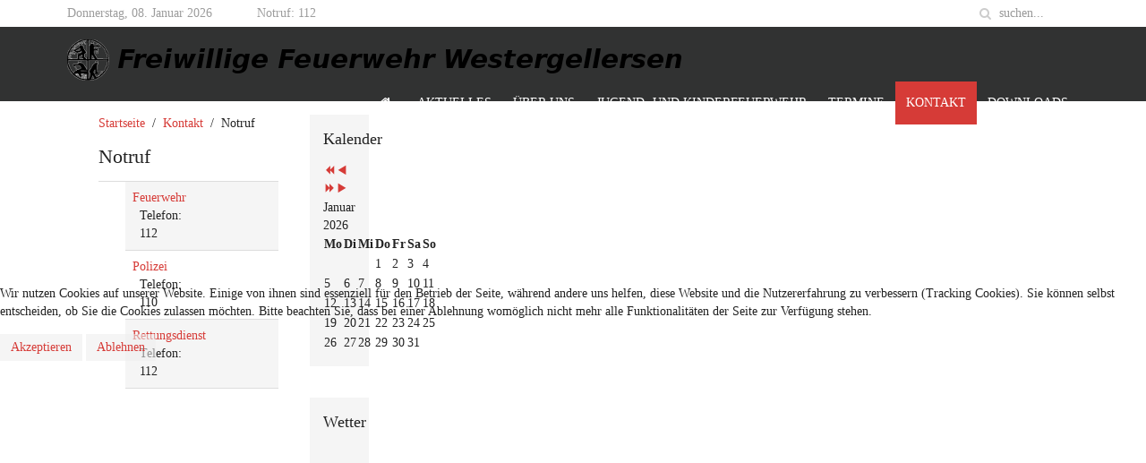

--- FILE ---
content_type: text/html; charset=utf-8
request_url: https://neu.feuerwehr-westergellersen.de/index.php/kontakt/8-notruf
body_size: 7296
content:
<!DOCTYPE HTML>
<html lang="de-de" dir="ltr"  data-config='{"twitter":0,"plusone":0,"facebook":0,"style":"feuerwehrv3"}'>


<head>
<script type="text/javascript">  (function(){ function blockCookies(disableCookies, disableLocal, disableSession){ if(disableCookies == 1){ if(!document.__defineGetter__){ Object.defineProperty(document, 'cookie',{ get: function(){ return ''; }, set: function(){ return true;} }); }else{ var oldSetter = document.__lookupSetter__('cookie'); if(oldSetter) { Object.defineProperty(document, 'cookie', { get: function(){ return ''; }, set: function(v){ if(v.match(/reDimCookieHint\=/) || v.match(/5ab95fa4112be9671300a6202c2ee546\=/)) { oldSetter.call(document, v); } return true; } }); } } var cookies = document.cookie.split(';'); for (var i = 0; i < cookies.length; i++) { var cookie = cookies[i]; var pos = cookie.indexOf('='); var name = ''; if(pos > -1){ name = cookie.substr(0, pos); }else{ name = cookie; } if(name.match(/reDimCookieHint/)) { document.cookie = name + '=; expires=Thu, 01 Jan 1970 00:00:00 GMT'; } } } if(disableLocal == 1){ window.localStorage.clear(); window.localStorage.__proto__ = Object.create(window.Storage.prototype); window.localStorage.__proto__.setItem = function(){ return undefined; }; } if(disableSession == 1){ window.sessionStorage.clear(); window.sessionStorage.__proto__ = Object.create(window.Storage.prototype); window.sessionStorage.__proto__.setItem = function(){ return undefined; }; } } blockCookies(1,1,1); }()); </script>


<meta http-equiv="X-UA-Compatible" content="IE=edge">
<meta name="viewport" content="width=device-width, initial-scale=1">
<meta charset="utf-8" />
	<base href="https://neu.feuerwehr-westergellersen.de/index.php/kontakt/8-notruf" />
	<meta name="generator" content="Joomla! - Open Source Content Management" />
	<title>Kontakt</title>
	<link href="/index.php/kontakt/8-notruf?format=feed&amp;type=rss" rel="alternate" type="application/rss+xml" title="RSS 2.0" />
	<link href="/index.php/kontakt/8-notruf?format=feed&amp;type=atom" rel="alternate" type="application/atom+xml" title="Atom 1.0" />
	<link href="https://neu.feuerwehr-westergellersen.de/index.php/component/search/?Itemid=107&amp;catid=8&amp;id=8&amp;format=opensearch" rel="search" title="Suchen Freiwillige Feuerwehr Westergellersen" type="application/opensearchdescription+xml" />
	<link href="/templates/feuerwehrv3/favicon.ico" rel="shortcut icon" type="image/vnd.microsoft.icon" />
	<link href="/media/com_icagenda/icicons/style.css" rel="stylesheet" />
	<link href="/components/com_icagenda/themes/packs/default/css/default_module.css" rel="stylesheet" />
	<link href="/plugins/system/cookiehint/css/style.css?ee2db9dc9dc5010c0e24bbfd08ccb0e3" rel="stylesheet" />
	<style>

@media screen and (min-width:1201px){


}

@media screen and (min-width:769px) and (max-width:1200px){


}

@media screen and (min-width:481px) and (max-width:768px){


}

@media screen and (max-width:480px){



	#ictip a.close {
		padding-right:15px;
	}

}
#redim-cookiehint-modal {position: fixed; top: 0; bottom: 0; left: 0; right: 0; z-index: 99998; display: flex; justify-content : center; align-items : center;}
	</style>
	<script type="application/json" class="joomla-script-options new">{"csrf.token":"ef31c42bb433e5d6b7369d25145d7a93","system.paths":{"root":"","base":""}}</script>
	<script src="/media/system/js/core.js?ee2db9dc9dc5010c0e24bbfd08ccb0e3"></script>
	<script src="/media/jui/js/jquery.min.js?ee2db9dc9dc5010c0e24bbfd08ccb0e3"></script>
	<script src="/media/jui/js/jquery-noconflict.js?ee2db9dc9dc5010c0e24bbfd08ccb0e3"></script>
	<script src="/media/jui/js/jquery-migrate.min.js?ee2db9dc9dc5010c0e24bbfd08ccb0e3"></script>
	<script src="/media/jui/js/bootstrap.min.js?ee2db9dc9dc5010c0e24bbfd08ccb0e3"></script>
	<script src="/modules/mod_iccalendar/js/jQuery.highlightToday.min.js"></script>
	<script>
jQuery(function($){ initTooltips(); $("body").on("subform-row-add", initTooltips); function initTooltips (event, container) { container = container || document;$(container).find(".hasTooltip").tooltip({"html": true,"container": "body"});} });
		jQuery(document).ready(function(){
			jQuery("#mod_iccalendar_114").highlightToday("show_today");
		});
	(function() {  if (typeof gtag !== 'undefined') {       gtag('consent', 'denied', {         'ad_storage': 'denied',         'ad_user_data': 'denied',         'ad_personalization': 'denied',         'functionality_storage': 'denied',         'personalization_storage': 'denied',         'security_storage': 'denied',         'analytics_storage': 'denied'       });     } })();
	</script>

<link rel="apple-touch-icon-precomposed" href="/templates/feuerwehrv3/apple_touch_icon.png">
<link rel="stylesheet" href="/templates/feuerwehrv3/styles/feuerwehrv3/css/bootstrap.css">
<link rel="stylesheet" href="/templates/feuerwehrv3/styles/feuerwehrv3/css/theme.css">
<link rel="stylesheet" href="/templates/feuerwehrv3/styles/feuerwehrv3/css/custom.css">
<script src="/templates/feuerwehrv3/warp/vendor/uikit/js/uikit.js"></script>
<script src="/templates/feuerwehrv3/warp/vendor/uikit/js/components/autocomplete.js"></script>
<script src="/templates/feuerwehrv3/warp/vendor/uikit/js/components/search.js"></script>
<script src="/templates/feuerwehrv3/warp/vendor/uikit/js/components/sticky.js"></script>
<script src="/templates/feuerwehrv3/warp/js/social.js"></script>
<script src="/templates/feuerwehrv3/js/theme.js"></script>
</head>

<body class="tm-sidebar-b-right tm-sidebars-1 tm-noblog">

				<div class="tm-toolbar uk-clearfix">
			<div class="uk-container uk-container-center">
				<div class="uk-float-left uk-hidden-small uk-margin-small-top uk-margin-large-right">
		        Donnerstag, 08. Januar 2026		        </div>

								<div class="uk-float-left uk-margin-small-top">
				<div class="uk-panel">
	<div>Notruf: 112</div></div>				</div>
				
								<div class="uk-float-right">
				
<form id="search-87-695f6d1526f82" class="uk-search" action="/index.php/kontakt" method="post" data-uk-search="{'source': '/index.php/component/search/?tmpl=raw&amp;type=json&amp;ordering=&amp;searchphrase=all', 'param': 'searchword', 'msgResultsHeader': 'Suchergebnis', 'msgMoreResults': 'Weitere Ergebnisse', 'msgNoResults': 'Nichts gefunden', flipDropdown: 1}">
	<input class="uk-search-field" type="text" name="searchword" placeholder="suchen...">
	<input type="hidden" name="task"   value="search">
	<input type="hidden" name="option" value="com_search">
	<input type="hidden" name="Itemid" value="107">
</form>
								</div>
				
			</div>

		</div><!-- end .tm-toolbar -->
		
				<nav class="tm-navbar uk-navbar uk-clearfix" data-uk-sticky="{top:-200, animation: 'uk-animation-slide-top'}">
		<div class="uk-container uk-container-center">

						<a class="tm-logo uk-hidden-small" href="https://neu.feuerwehr-westergellersen.de">
	<p><img src="/images/logo.png" alt="" /></p></a>
			
						<div class="uk-navbar-flip">
				<ul class="uk-navbar-nav uk-hidden-small">
<li><a href="/index.php"><i class="uk-icon-home"></i> <img src="/images/feuerwehrv31/transparent_home.png" alt="Home"/></a></li><li class="uk-parent" data-uk-dropdown="{'preventflip':'y'}" aria-haspopup="true" aria-expanded="false"><a href="/index.php/aktuelles">Aktuelles</a><div class="uk-dropdown uk-dropdown-navbar uk-dropdown-width-1"><div class="uk-grid uk-dropdown-grid"><div class="uk-width-1-1"><ul class="uk-nav uk-nav-navbar"><li><a href="/index.php/aktuelles/einsaetze">Einsätze</a></li><li><a href="/index.php/aktuelles/2015-01-13-09-34-27">Allgemein</a></li></ul></div></div></div></li><li class="uk-parent" data-uk-dropdown="{'preventflip':'y'}" aria-haspopup="true" aria-expanded="false"><a href="#">Über uns</a><div class="uk-dropdown uk-dropdown-navbar uk-dropdown-width-1"><div class="uk-grid uk-dropdown-grid"><div class="uk-width-1-1"><ul class="uk-nav uk-nav-navbar"><li><a href="/index.php/2015-01-12-22-11-09/2015-01-13-22-39-02">Fahrzeuge</a></li></ul></div></div></div></li><li><a href="https://www.jugendfeuerwehr-westergellersen.de">Jugend- und Kinderfeuerwehr</a></li><li><a href="/index.php/termine">Termine</a></li><li class="uk-active"><a href="/index.php/kontakt">Kontakt</a></li><li><a href="/index.php/downloads">Downloads</a></li></ul>			</div>
			
						
			<a href="#offcanvas" class="uk-navbar-toggle uk-visible-small" data-uk-offcanvas></a>
			
			
						<div class="uk-navbar-content uk-navbar-center uk-visible-small"><a class="tm-logo-small" href="https://neu.feuerwehr-westergellersen.de">
	<p><img src="/images/logo.png" alt="" /></p></a></div>
			
		</div>

		</nav><!-- end .tm-navbar -->
		
	<div class="main">

	<div class="uk-container uk-container-center">

		
		
				<div class="tm-middle uk-grid" data-uk-grid-match data-uk-grid-margin>

						<div class="tm-main uk-width-medium-7-10">

				
								<main class="tm-content">

										<ul class="uk-breadcrumb"><li><a href="/index.php">Startseite</a></li><li><a href="/index.php/kontakt">Kontakt</a></li><li class="uk-active"><span>Notruf</span></li></ul>
					
					<div id="system-message-container">
</div>
<div>
	<div class="contact-category">
		
					<h2>
				Notruf			</h2>
				
							
					<div class="category-desc">
																				<div class="clr"></div>
			</div>
				<form action="https://neu.feuerwehr-westergellersen.de/index.php/kontakt/8-notruf" method="post" name="adminForm" id="adminForm">
				<ul class="category row-striped">
																		<li class="row-fluid cat-list-row0" >
																										<div class="list-title span9 col-md-9">
						<a href="/index.php/kontakt/8-notruf/3-feuerwehr">
							Feuerwehr						</a>
																															<br />
																																															</div>
					<div class="span3 col-md-3">
													Telefon: 112<br />
																							</div>
									</li>
																						<li class="row-fluid cat-list-row1" >
																										<div class="list-title span9 col-md-9">
						<a href="/index.php/kontakt/8-notruf/4-polizei">
							Polizei						</a>
																															<br />
																																															</div>
					<div class="span3 col-md-3">
													Telefon: 110<br />
																							</div>
									</li>
																						<li class="row-fluid cat-list-row0" >
																										<div class="list-title span9 col-md-9">
						<a href="/index.php/kontakt/8-notruf/5-rettung">
							Rettungsdienst						</a>
																															<br />
																																															</div>
					<div class="span3 col-md-3">
													Telefon: 112<br />
																							</div>
									</li>
									</ul>
				<div class="pagination">
							<p class="counter">
									</p>
								</div>
		<div>
		<input type="hidden" name="filter_order" value="ordering" />
		<input type="hidden" name="filter_order_Dir" value="ASC" />
	</div>
</form>

			</div>
</div>


				</main>
				
				
			</div>
			
                                                            <aside class="tm-sidebar-b uk-width-medium-3-10"><div class="uk-panel uk-panel-box"><h3 class="uk-panel-title">Kalender</h3><!-- iCagenda - Calendar --><div tabindex="0" id="ic-calendar-114" class="">
<!-- Calendar -->


<div class="default iccalendar " style=" background-color: transparent; background-image: none;" id="114"><div id="mod_iccalendar_114">
			<div class="icagenda_header">
			</div><div class="icnav"><a id="ic-prev-year" class="backicY icagendabtn_114" href="https://neu.feuerwehr-westergellersen.de/index.php/kontakt/8-notruf?iccaldate=2025-01-1" rel="nofollow"><span style="height: 1px; width: 1px; position: absolute; overflow: hidden; top: -10px;" title="">Vorheriges Jahr</span><span class="iCicon iCicon-backicY"></span></a><a id="ic-prev-month" class="backic icagendabtn_114" href="https://neu.feuerwehr-westergellersen.de/index.php/kontakt/8-notruf?iccaldate=2025-12-1" rel="nofollow"><span style="height: 1px; width: 1px; position: absolute; overflow: hidden; top: -10px;" title="">Vorheriger Monat</span><span class="iCicon iCicon-backic"></span></a><a id="ic-next-year" class="nexticY icagendabtn_114" href="https://neu.feuerwehr-westergellersen.de/index.php/kontakt/8-notruf?iccaldate=2027-01-1" rel="nofollow"><span style="height: 1px; width: 1px; position: absolute; overflow: hidden; top: -10px;" title="">Nächstes Jahr</span><span class="iCicon iCicon-nexticY"></span></a><a id="ic-next-month" class="nextic icagendabtn_114" href="https://neu.feuerwehr-westergellersen.de/index.php/kontakt/8-notruf?iccaldate=2026-2-1" rel="nofollow"><span style="height: 1px; width: 1px; position: absolute; overflow: hidden; top: -10px;" title="">Nächstes Monat</span><span class="iCicon iCicon-nextic"></span></a><div class="titleic">Januar 2026</div></div><div style="clear:both"></div>
			<table id="icagenda_calendar" class="ic-table" style="width:100%;">
				<thead>
					<tr>
						<th style="width:14.2857143%;background: ;">Mo</th>
						<th style="width:14.2857143%;background: ;">Di</th>
						<th style="width:14.2857143%;background: ;">Mi</th>
						<th style="width:14.2857143%;background: ;">Do</th>
						<th style="width:14.2857143%;background: ;">Fr</th>
						<th style="width:14.2857143%;background: ;">Sa</th>
						<th style="width:14.2857143%;background: ;">So</th>
					</tr>
				</thead>
		<tr><td colspan="3"></td><td style="background: ;">
<!-- Module Calendar Day Pop-up -->

	<div class="no-event style_Day" data-cal-date="2026-01-01">
		1	</div>
</td><td style="background: ;">
<!-- Module Calendar Day Pop-up -->

	<div class="no-event style_Day" data-cal-date="2026-01-02">
		2	</div>
</td><td style="background: ;">
<!-- Module Calendar Day Pop-up -->

	<div class="no-event style_Day" data-cal-date="2026-01-03">
		3	</div>
</td><td style="background: ;">
<!-- Module Calendar Day Pop-up -->

	<div class="no-event style_Day" data-cal-date="2026-01-04">
		4	</div>
</td><tr><td style="background: ;">
<!-- Module Calendar Day Pop-up -->

	<div class="no-event style_Day" data-cal-date="2026-01-05">
		5	</div>
</td><td style="background: ;">
<!-- Module Calendar Day Pop-up -->

	<div class="no-event style_Day" data-cal-date="2026-01-06">
		6	</div>
</td><td style="background: ;">
<!-- Module Calendar Day Pop-up -->

	<div class="no-event style_Day" data-cal-date="2026-01-07">
		7	</div>
</td><td style="background: ;">
<!-- Module Calendar Day Pop-up -->

	<div class="no-event style_Today" data-cal-date="2026-01-08">
		8	</div>
</td><td style="background: ;">
<!-- Module Calendar Day Pop-up -->

	<div class="no-event style_Day" data-cal-date="2026-01-09">
		9	</div>
</td><td style="background: ;">
<!-- Module Calendar Day Pop-up -->

	<div class="no-event style_Day" data-cal-date="2026-01-10">
		10	</div>
</td><td style="background: ;">
<!-- Module Calendar Day Pop-up -->

	<div class="no-event style_Day" data-cal-date="2026-01-11">
		11	</div>
</td><tr><td style="background: ;">
<!-- Module Calendar Day Pop-up -->

	<div class="no-event style_Day" data-cal-date="2026-01-12">
		12	</div>
</td><td style="background: ;">
<!-- Module Calendar Day Pop-up -->

	<div class="no-event style_Day" data-cal-date="2026-01-13">
		13	</div>
</td><td style="background: ;">
<!-- Module Calendar Day Pop-up -->

	<div class="no-event style_Day" data-cal-date="2026-01-14">
		14	</div>
</td><td style="background: ;">
<!-- Module Calendar Day Pop-up -->

	<div class="no-event style_Day" data-cal-date="2026-01-15">
		15	</div>
</td><td style="background: ;">
<!-- Module Calendar Day Pop-up -->

	<div class="no-event style_Day" data-cal-date="2026-01-16">
		16	</div>
</td><td style="background: ;">
<!-- Module Calendar Day Pop-up -->

	<div class="no-event style_Day" data-cal-date="2026-01-17">
		17	</div>
</td><td style="background: ;">
<!-- Module Calendar Day Pop-up -->

	<div class="no-event style_Day" data-cal-date="2026-01-18">
		18	</div>
</td><tr><td style="background: ;">
<!-- Module Calendar Day Pop-up -->

	<div class="no-event style_Day" data-cal-date="2026-01-19">
		19	</div>
</td><td style="background: ;">
<!-- Module Calendar Day Pop-up -->

	<div class="no-event style_Day" data-cal-date="2026-01-20">
		20	</div>
</td><td style="background: ;">
<!-- Module Calendar Day Pop-up -->

	<div class="no-event style_Day" data-cal-date="2026-01-21">
		21	</div>
</td><td style="background: ;">
<!-- Module Calendar Day Pop-up -->

	<div class="no-event style_Day" data-cal-date="2026-01-22">
		22	</div>
</td><td style="background: ;">
<!-- Module Calendar Day Pop-up -->

	<div class="no-event style_Day" data-cal-date="2026-01-23">
		23	</div>
</td><td style="background: ;">
<!-- Module Calendar Day Pop-up -->

	<div class="no-event style_Day" data-cal-date="2026-01-24">
		24	</div>
</td><td style="background: ;">
<!-- Module Calendar Day Pop-up -->

	<div class="no-event style_Day" data-cal-date="2026-01-25">
		25	</div>
</td><tr><td style="background: ;">
<!-- Module Calendar Day Pop-up -->

	<div class="no-event style_Day" data-cal-date="2026-01-26">
		26	</div>
</td><td style="background: ;">
<!-- Module Calendar Day Pop-up -->

	<div class="no-event style_Day" data-cal-date="2026-01-27">
		27	</div>
</td><td style="background: ;">
<!-- Module Calendar Day Pop-up -->

	<div class="no-event style_Day" data-cal-date="2026-01-28">
		28	</div>
</td><td style="background: ;">
<!-- Module Calendar Day Pop-up -->

	<div class="no-event style_Day" data-cal-date="2026-01-29">
		29	</div>
</td><td style="background: ;">
<!-- Module Calendar Day Pop-up -->

	<div class="no-event style_Day" data-cal-date="2026-01-30">
		30	</div>
</td><td style="background: ;">
<!-- Module Calendar Day Pop-up -->

	<div class="no-event style_Day" data-cal-date="2026-01-31">
		31	</div>
</td><td colspan="1"></td></tr></table></div></div>
</div>
<script type="text/javascript">
(function($){
	if ($('.spanEv:visible').length !== 0) {
		return false;
	}
	var icmouse = 'click';
	var mouseout = '1';
	var icclasstip = '.icevent a';
	var icclass = '.iccalendar';
	var position = 'center';
	var posmiddle = 'top';
	var modid = '114';
	var modidid = '#114';
	var icagendabtn = '.icagendabtn_114';
	var mod_iccalendar = '#mod_iccalendar_114';
	var template = '.default';
	var loading = 'Ladevorgang...';
	var closetxt = 'Schließen';
	var tip_type = '1';
	var tipwidth = 390;
	var smallwidththreshold = 481;
	var verticaloffset = 50;
	var css_position = '';
	var mobile_min_width = 320;
	var extra_css = '';

	$(document).on('click touchend', icagendabtn, function(e){		e.preventDefault();

		url=$(this).attr('href');

		$(modidid).html('<\div class="icloading_box"><\div style="text-align:center;">' + loading + '<\/div><\div class="icloading_img"><\/div><\/div>').load(url + ' ' + mod_iccalendar, function(){$('#mod_iccalendar_114').highlightToday();});

	});

	// Calendar Keyboard Accessibility (experimental, since 3.5.14)
	if (typeof first_mod === 'undefined') {
		$i = '1';
		first_mod = modid;
		first_nb = $i;
		nb_mod = $i;
	} else {
		$i = (typeof $i === 'undefined') ? '2' : ++$i;
		nb_mod = $i;
	}

	$('#ic-calendar-'+modid).addClass('ic-'+nb_mod);

	$(document).keydown(function(e){

		// ctrl+alt+C : focus on first Calendar module
		// REMOVE: Polish language conflict, alt+C Ć
//		if (e.ctrlKey && e.altKey && e.keyCode == 67) {
//			$('#ic-calendar-'+first_mod).focus();
//		}

		// ctrl+alt+N : focus on Next calendar module
		if (e.ctrlKey && e.altKey && e.keyCode == 78) {
			if ($('#ic-calendar-'+modid).is(':focus')) {
				activ = $('#ic-calendar-'+modid).attr('class');
				act = activ.split('-');
				act = act[1];
				next = ++act;
			}
			mod_class = $('#ic-calendar-'+modid).attr('class');
			if ($('.ic-'+next).length == 0) next = 1;
			if (mod_class == 'ic-'+next) $('.ic-'+next).focus();
		}

		// On focused calendar module
		if ($('#ic-calendar-'+modid).is(':focus')){
			switch (e.keyCode) {
				case 37:
					// Left arrow pressed
					url = $('#ic-calendar-'+modid+' #ic-prev-month').attr('href');
					break;
				case 38:
					// Top arrow pressed
					url = $('#ic-calendar-'+modid+' #ic-next-year').attr('href');
					break;
				case 39:
					// Right arrow pressed
					url = $('#ic-calendar-'+modid+' #ic-next-month').attr('href');
					break;
				case 40:
					// Top arrow pressed
					url = $('#ic-calendar-'+modid+' #ic-prev-year').attr('href');
					break;
			}

			if ((!e.shiftKey && (e.keyCode == 37 || e.keyCode == 39)) ||
				(e.shiftKey && (e.keyCode == 38 || e.keyCode == 40))) {
				$(modidid).html('<\div class="icloading_box"><\div style="text-align:center;">' + loading + '<\/div><\div class="icloading_img"><\/div><\/div>').load(url + ' ' + mod_iccalendar, function(){$('#mod_iccalendar_114').highlightToday();});
			}

//			if ($(modidid+' '+icclasstip).is(':focus') && e.keyCode == 13){
//				var icmouse = "click";
//			}
		}
	});

	if (tip_type=='2') {	$(document).on(icmouse, this, function(e){
		e.preventDefault();

		$(".iCaTip").tipTip({maxWidth: "400", defaultPosition: "top", edgeOffset: 1, activation:"hover", keepAlive: true});
	});
	}

	if (tip_type=='1') {		$view_width=$(window).width();		if($view_width<smallwidththreshold){			icmouse='click touchend';
		}

		$(document).on(icmouse, modidid+' '+icclasstip, function(e){
			$view_height=$(window).height();			$view_width=$(window).width();			e.preventDefault();
			$('#ictip').remove();
			$parent=$(this).parent();
			var tip = $($parent).children(modidid+' .spanEv').html();
			tip = tip.replace(/<icscript>/g,'<script>');
			var $tip = tip.replace(/<\/icscript>/g,'<\/script>');

			if ($view_width < smallwidththreshold)
			{
								css_position = 'fixed';
				$width_px = Math.max(mobile_min_width,$view_width); 				$width = '100%';
				$pos = '0px';
				$top = '0px';
				extra_css='border:0;border-radius:0;height:100%;box-shadow:none;margin:0px;padding:10px;min-width:'+mobile_min_width+'px;overflow-y:scroll;padding:0;';			}
			else
			{
				css_position = 'absolute';
				$width_px = Math.min($view_width, tipwidth);
				$width = $width_px+'px';

								switch(position) {
					case 'left':
						$pos=Math.max(0,$(modidid).offset().left-$width_px-10)+'px';
						break;
					case 'right':
						$pos=Math.max(0,Math.min($view_width-$width_px,$(modidid).offset().left+$(modidid).width()+10))+'px';
						break;
					default:						$pos=Math.ceil(($view_width-$width_px)/2)+'px';
						break;
				}

								if (posmiddle === 'top')
				{
					$top = Math.max(0,$(modidid).offset().top-verticaloffset)+'px';				}
				else
				{
					$top = Math.max(0,$(modidid).offset().top+$(modidid).height()-verticaloffset)+'px';				}
			}


			$('body').prepend('<\div style="display:block; position:'+css_position+'; width:'+$width+'; left:'+$pos+'; top:'+$top+';'+extra_css+'" id="ictip"> '+$(this).parent().children('.date').html()+'<a class="close" style="cursor: pointer;"><\div style="display:block; width:auto; height:50px; text-align:right;">' + closetxt + '<\/div></a><span class="clr"></span>'+$tip+'<\/div>');

			// Tooltip Keyboard Accessibility (experimental, since 3.5.14)
			$(document).keydown(function(e){
				//	Shift : focus on tooltip events
				if ($('.icevent a').is(':focus') && e.keyCode == 16){
					$('.ictip-event a').focus();
				}
				//	esc : close tooltip
				if (($('.ictip-event a').is(':focus') || $('.icevent a').is(':focus')) && e.keyCode == 27){
					e.preventDefault();
					$('#ictip').remove();
				}
			});

			// Close Tooltip
			$(document).on('click touchend', '.close', function(e){
				e.preventDefault();
				$('#ictip').remove();
			});

			if (mouseout == '1')
			{
				$('#ictip')
					.mouseout(function() {
//						$( "div:first", this ).text( "mouse out" );
						$('#ictip').stop(true).fadeOut(300);
					})
					.mouseover(function() {
//						$( "div:first", this ).text( "mouse over" );
						$('#ictip').stop(true).fadeIn(300);
					});
			}
		});
	}

}) (jQuery);
</script>
</div>
<div class="uk-panel uk-panel-box"><h3 class="uk-panel-title">Wetter</h3>
	<p><iframe style="border: 1px solid; border-color: transparent;" src="https://api.wetteronline.de/wetterwidget?gid=x0802&amp;modeid=CW2&amp;seourl=westergellersen&amp;locationname=Westergellersen" name="CW2" width="300" height="200" marginwidth="0" marginheight="0" scrolling="no"></iframe></p></div></aside>
                        
		</div>
		
		
	</div>
	</div><!-- end .main -->

	<div class="uk-container uk-container-center">

				<section class="tm-bottom-b uk-grid uk-grid-divider" data-uk-grid-match="{target:'> div > .uk-panel'}" data-uk-grid-margin>
<div class="uk-width-1-1"><div class="uk-panel uk-panel-box uk-panel-box-primary">
	<p>Willkommen bei der Freiwilligen Feuerwehr Gellersen - Ortsfeuerwehr Westergellersen</p></div></div>
</section>
		
				<footer class="tm-footer">

						<a class="tm-totop-scroller uk-hidden-small" data-uk-smooth-scroll href="#"></a>
			
			<div class="uk-panel uk-flex uk-flex-center"><ul class="uk-subnav uk-subnav-line">
<li><a href="#">© FF Westergellersen  2018</a>
</li><li><a href="/index.php/2015-01-14-23-29-30">Impressum</a></li><li><a href="#">Sitemap</a></li></ul></div><small>Designed by <a href="http://www.sinci.at">Web Design Sinci</a> Powered by <a href="http://yootheme.com/themes/warp-framework">Warp Theme Framework</a></small>
		</footer>
		
		</div>

		<div id="offcanvas" class="uk-offcanvas">
		<div class="uk-offcanvas-bar"><ul class="uk-nav uk-nav-offcanvas">
<li><a href="/index.php"><i class="uk-icon-home"></i> <img src="/images/feuerwehrv31/transparent_home.png" alt="Home"/></a></li><li class="uk-parent"><a href="/index.php/aktuelles">Aktuelles</a><ul class="uk-nav-sub"><li><a href="/index.php/aktuelles/einsaetze">Einsätze</a></li><li><a href="/index.php/aktuelles/2015-01-13-09-34-27">Allgemein</a></li></ul></li><li class="uk-parent"><a href="#">Über uns</a><ul class="uk-nav-sub"><li><a href="/index.php/2015-01-12-22-11-09/2015-01-13-22-39-02">Fahrzeuge</a></li></ul></li><li><a href="https://www.jugendfeuerwehr-westergellersen.de">Jugend- und Kinderfeuerwehr</a></li><li><a href="/index.php/termine">Termine</a></li><li class="uk-active"><a href="/index.php/kontakt">Kontakt</a></li><li><a href="/index.php/downloads">Downloads</a></li></ul></div>
	</div>
	

<div id="redim-cookiehint-modal">   <div id="redim-cookiehint">     <div class="cookiecontent">   <p>Wir nutzen Cookies auf unserer Website. Einige von ihnen sind essenziell für den Betrieb der Seite, während andere uns helfen, diese Website und die Nutzererfahrung zu verbessern (Tracking Cookies). Sie können selbst entscheiden, ob Sie die Cookies zulassen möchten. Bitte beachten Sie, dass bei einer Ablehnung womöglich nicht mehr alle Funktionalitäten der Seite zur Verfügung stehen.</p>    </div>     <div class="cookiebuttons">        <a id="cookiehintsubmit" onclick="return cookiehintsubmit(this);" href="https://neu.feuerwehr-westergellersen.de/index.php/kontakt/8-notruf?rCH=2"         class="btn">Akzeptieren</a>           <a id="cookiehintsubmitno" onclick="return cookiehintsubmitno(this);" href="https://neu.feuerwehr-westergellersen.de/index.php/kontakt/8-notruf?rCH=-2"           class="btn">Ablehnen</a>          <div class="text-center" id="cookiehintinfo">                      </div>      </div>     <div class="clr"></div>   </div> </div>  <script type="text/javascript">        document.addEventListener("DOMContentLoaded", function(event) {         if (!navigator.cookieEnabled){           document.getElementById('redim-cookiehint-modal').remove();         }       });        function cookiehintfadeOut(el) {         el.style.opacity = 1;         (function fade() {           if ((el.style.opacity -= .1) < 0) {             el.style.display = "none";           } else {             requestAnimationFrame(fade);           }         })();       }         function cookiehintsubmit(obj) {         document.cookie = 'reDimCookieHint=1; expires=0;29; path=/';         cookiehintfadeOut(document.getElementById('redim-cookiehint-modal'));         return true;       }        function cookiehintsubmitno(obj) {         document.cookie = 'reDimCookieHint=-1; expires=0; path=/';         cookiehintfadeOut(document.getElementById('redim-cookiehint-modal'));         return true;       }  </script>  
</body>
</html>

--- FILE ---
content_type: text/css
request_url: https://neu.feuerwehr-westergellersen.de/templates/feuerwehrv3/styles/feuerwehrv3/css/custom.css
body_size: 4906
content:
/* CUSTOM CSS WEBDESIGN SINCI
****************************************************/
/* LAYOUT
****************************************************/
.tm-toolbar {
  margin-top: 0;
  margin-bottom: 0;
  background: #FFF;
}
.uk-article-meta {
  text-transform: uppercase;
}
.form-actions {
  background-color: #FFF;
}
legend {
  font-size: 14px;
}
h1, .uk-h1 {
  font-size: 24px;
  line-height: 28px;
}

h2, .uk-h2 {
  font-size: 22px;
  line-height: 24px;
}

h3, .uk-h3 {
  font-size: 18px;
  line-height: 24px;
}

a:hover, .uk-link:hover,a:focus {
  text-decoration:none;
}

/* HEADER
****************************************************/
.tm-toolbar {
  color: #9D9D9D;
}
/* socialicons */
.uk-icon-button {
  -moz-box-sizing: border-box;
  box-sizing: border-box;
  display: inline-block;
  width: 35px;
  height: 35px;
  border-radius:0;
  background: rgba(0,0,0,0.08);
  line-height: 35px;
  color: #fff;
  font-size: 18px;
  text-align: center;
  border: 0;
  background-image: none;
}

.uk-icon-facebook,
.uk-icon-twitter,
.uk-icon-google-plus {
  background-color:#fff;
  color: #9D9D9D;
  border-left: 1px solid rgba(204, 204, 204, 0.42);
}

.uk-icon-facebook:hover {
  background-color: #3b5998;
  color: #fff;
}

.uk-icon-twitter {
  margin-left: -5px;
  margin-right: -5px;
}

.uk-icon-google-plus {
  border-right: 1px solid rgba(204, 204, 204, 0.42);
}


.uk-icon-twitter:hover {
  background-color: #019AD1;
  color: #fff;
}

.uk-icon-google-plus:hover {
  background-color: #d34836;
  color: #fff;
}
/* socialicons end */

.tm-logo.uk-hidden-small {
    position: relative;
    top:14px;
}

.tm-navbar {
  background-color:#313232;
  margin: 0!important;
  z-index:100;
}

.uk-navbar-nav > li > a {
  text-transform: uppercase;
  color:#FFF;
}

.uk-navbar-nav > li.uk-active > a {
  background:#D63B37;
  color:#FFF;
}

.uk-navbar-nav > li:hover > a,
.uk-navbar-nav > li > a:focus,
.uk-navbar-nav > li.uk-open > a {
  color: #FFF;
}

.uk-nav-navbar > li > a {
  color: #FFF;
}

.uk-nav-navbar > li > a:hover {
  color: #ccc;
}

.uk-dropdown-navbar {
  background:#D63B37;
}

/* MAIN
****************************************************/
.main {
  background:#FFF;
  padding: 15px 0;
}
.page-header{
  border-bottom: none;
}
/* slide home */
.layout-slideshow .sprocket-features-content {
  top:65%;
}

.layout-slideshow .sprocket-features-arrows .arrow {
  padding: 10px;
  border-radius: 0;
}

.layout-slideshow .sprocket-features-title {
  padding: 0 8px;
  font-size:22px;
}

.layout-slideshow .sprocket-features-content {
  width: 70%;
}

/* SIDEBAR
****************************************************/

/* kalender + termine */
.ic-content h2 {
  font-size: 22px;
  line-height: 24px;
}
.iccalendar table td div,
.iccalendar table th {
  font-size: 14px;
}
.ic-event,.ic-info {
  border-radius: 0px;
}

.ic-info,
.ic-info .ic-details {
  padding: 0;
  background: #FFF;
}

.ic-all-dates li {
  background-image: none;
  list-style: none;
}
.ic-align-left {
  margin-left: -3px;
}
.ic-divCell {
  padding: 1px 0px;
}
/* kalender + termine end */

/* FOOTER
****************************************************/
.tm-footer {
  color: #ccc;
}

.tm-footer a:hover{
  color: #D63B37;
}

.tm-footer a,
.tm-footer .uk-subnav > li > a {
  color: #ccc;
  text-decoration: none;
  font-weight:normal;
}

.tm-footer .uk-subnav > li > a:hover {
  color: #D63B37;
  text-decoration: none;
}

.tm-footer .uk-nav-header {
  padding:0;
  text-transform:normal;
  font-weight:normal;
  font-size: 12px;
}

.uk-subnav-line > li:nth-child(n+2)::before {
  border-left: 1px solid #888;
}

.uk-grid-divider > [class*="uk-width-medium-"]:nth-child(n+2):not(.uk-width-medium-1-1) {
  border-left: 1px solid #4A4A4A;
}

.tm-bottom-b {
  margin-top: 10px;
}

/* MOBILE DEVICE
****************************************************/
.uk-nav-offcanvas>li> a {
  color: #e1eaec;
  padding: 10px 15px;
  border-bottom: 1px solid #3f4449;
  background: #2C2C2C;
  text-transform: uppercase;
}

html .uk-nav.uk-nav-offcanvas > li.uk-active > a {
  background:#D63B37;
  color: #FFF;
}

/* Smartphones */
@media (max-width: 480px) {
  
    .layout-slideshow .sprocket-features-content {
      left: 0;
      width: 100%!important;
    }

    .layout-slideshow .sprocket-features-title {
      margin-top:10px;
    }

    .layout-slideshow .sprocket-features-pagination {
      position: absolute;
      left:0;
      bottom:-15px;
      z-index: 10;
    }

    h2.sprocket-features-title {
      font-size: 14px!important;
    }

    .uk-search {
      display:none;
    }

}

/* Smartphones to Tablets */
@media (min-width: 481px) and (max-width: 768px) {
  .tm-logo.uk-hidden-small img {
    width:100px;
  }
}

/* Smartphones to Tablets */
@media (min-width: 481px) and (max-width: 767px) {...}

/* Tablets */
@media (min-width: 768px) and (max-width: 959px) {...}

/* Desktop */
@media (min-width: 960px) and (max-width: 1199px) { ... }

/* Large screen and bigger */
@media (min-width: 1220px) {...}
